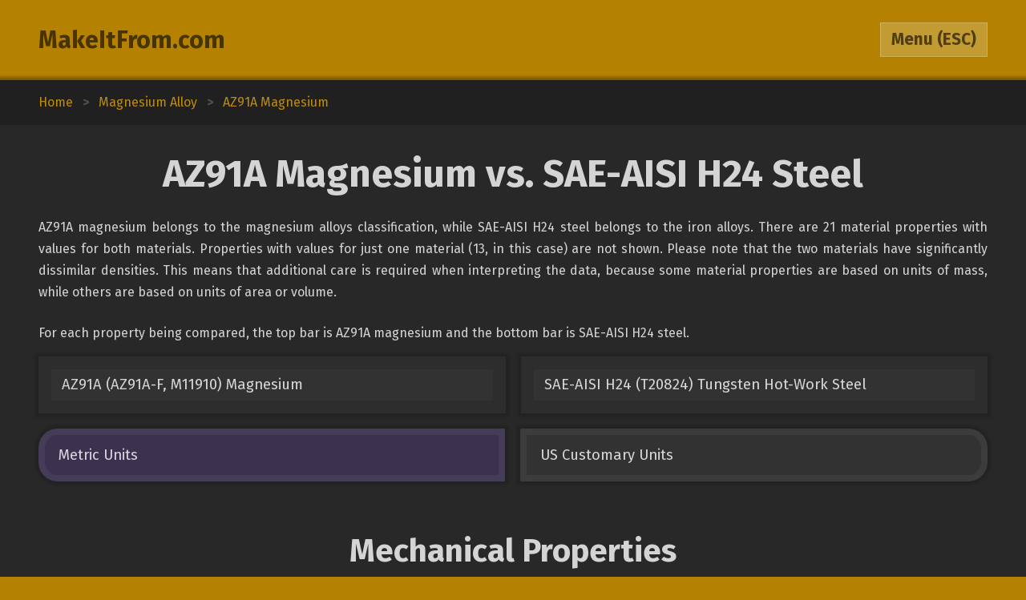

--- FILE ---
content_type: text/html; charset=utf-8
request_url: https://www.makeitfrom.com/compare/AZ91A-AZ91A-F-M11910-Magnesium/SAE-AISI-H24-T20824-Tungsten-Hot-Work-Steel
body_size: 3670
content:
<!DOCTYPE html>
<html>
<head>
	<meta http-equiv="Content-Type" content="text/html; charset=utf-8" />
	<meta name="viewport" content="width=device-width, initial-scale=1, maximum-scale=1" />
	<script src="https://ajax.googleapis.com/ajax/libs/jquery/3.2.1/jquery.min.js" defer></script>
	<link href="https://fonts.googleapis.com/css?family=Fira+Sans:400,700" rel="stylesheet">
	<script src="/2021-07-12.js" type="text/javascript" defer></script>
	<link rel="stylesheet" type="text/css" href="/2021-07-12.css" />
	<link rel="icon" type="image/png" href="/favicon3.png" />
	<link rel="canonical" href="https://www.makeitfrom.com/compare/AZ91A-AZ91A-F-M11910-Magnesium/SAE-AISI-H24-T20824-Tungsten-Hot-Work-Steel" />	<title>AZ91A Magnesium vs. SAE-AISI H24 Steel :: MakeItFrom.com</title>
</head>
<body>

<header>
	<section>
		<div class="split break-narrow">
			<div>
				<div><a href="/">MakeItFrom.com</a></div>
				<div id="esc-holder">
					<span id="esc">
						<span id="esc-label">Menu</span>
						<span class="hide-narrow"> (ESC)</span>
					</span>
				</div>
			</div>
		</div>
	</section>
</header><main data-type="compare" data-left="AZ91A-AZ91A-F-M11910-Magnesium" data-right="SAE-AISI-H24-T20824-Tungsten-Hot-Work-Steel"><div class="breadcrumbs"><div vocab="http://schema.org/" typeof="BreadcrumbList"><a href="/" property="itemListElement" typeof="ListItem">Home<meta property="position" content="1"></a><b>></b><a href='/material-group/Magnesium-Alloy' property='itemListElement' typeof='ListItem'><span class='long' property='name'>Magnesium Alloy</span><span class='short'>Up Two</span><meta property='position' content='2'></a><b>></b><a href='/material-properties/AZ91A-AZ91A-F-M11910-Magnesium' property='itemListElement' typeof='ListItem'><span class='long' property='name'>AZ91A Magnesium</span><span class='short'>Up One</span><meta property='position' content='3'></a></div></div><section><a name="Intro" class="anchor"></a><h1>AZ91A Magnesium vs. SAE-AISI H24 Steel</h1><div class="prose"><p>AZ91A magnesium belongs to the magnesium alloys classification, while SAE-AISI H24 steel belongs to the iron alloys. There are 21 material properties with values for both materials. Properties with values for just one material (13, in this case) are not shown. Please note that the two materials have significantly dissimilar densities. This means that additional care is required when interpreting the data, because some material properties are based on units of mass, while others are based on units of area or volume.</p><p>For each property being compared, the top bar is AZ91A magnesium and the bottom bar is SAE-AISI H24 steel.</p></div><div class="split links break-mid"><div><a href='/material-properties/AZ91A-AZ91A-F-M11910-Magnesium'>AZ91A (AZ91A-F, M11910) Magnesium</a><a href='/material-properties/SAE-AISI-H24-T20824-Tungsten-Hot-Work-Steel'>SAE-AISI H24 (T20824) Tungsten Hot-Work Steel</a></div></div><div id="unit-toggle" class="split toggles break-mid"><div><span id="si" class="picked">Metric Units</span><span id="us">US Customary Units</span></div></div></section><section><a name="Mechanical" class="anchor"></a><h2>Mechanical Properties</h2><div class="margin-top-small">	<table class="comparison">
		<tr>
			<td class="label" rowspan="2">Elastic (Young's, Tensile) Modulus, GPa</td>
			<td class="graph mech">
				<span style="width: 4.3809523809524%;"></span>
				<span style="width: 4.3809523809524%;"></span>
			</td>
			<td>46</td>
		</tr>
		<tr>
			<td class="graph mech">
				<span style="width: 19.047619047619%;"></span>
				<span style="width: 19.047619047619%;"></span>
			</td>
			<td>200</td>
		</tr>
	</table>
	<table class="comparison">
		<tr>
			<td class="label" rowspan="2">Poisson's Ratio</td>
			<td class="graph mech">
				<span style="width: 59.183673469388%;"></span>
				<span style="width: 59.183673469388%;"></span>
			</td>
			<td>0.29</td>
		</tr>
		<tr>
			<td class="graph mech">
				<span style="width: 59.183673469388%;"></span>
				<span style="width: 59.183673469388%;"></span>
			</td>
			<td>0.29</td>
		</tr>
	</table>
	<table class="comparison">
		<tr>
			<td class="label" rowspan="2">Shear Modulus, GPa</td>
			<td class="graph mech">
				<span style="width: 10%;"></span>
				<span style="width: 10%;"></span>
			</td>
			<td>18</td>
		</tr>
		<tr>
			<td class="graph mech">
				<span style="width: 43.333333333333%;"></span>
				<span style="width: 43.333333333333%;"></span>
			</td>
			<td>78</td>
		</tr>
	</table>
	<table class="comparison">
		<tr>
			<td class="label" rowspan="2">Tensile Strength: Ultimate (UTS), MPa</td>
			<td class="graph mech">
				<span style="width: 9.7165991902834%;"></span>
				<span style="width: 9.7165991902834%;"></span>
			</td>
			<td>240</td>
		</tr>
		<tr>
			<td class="graph mech">
				<span style="width: 29.14979757085%;"></span>
				<span style="width: 80.566801619433%;"></span>
			</td>
			<td>720 to 1990</td>
		</tr>
	</table>
</div></section><section><a name="Thermal" class="anchor"></a><h2>Thermal Properties</h2><div class="margin-top-small">	<table class="comparison">
		<tr>
			<td class="label" rowspan="2">Latent Heat of Fusion, J/g</td>
			<td class="graph therm">
				<span style="width: 53.731343283582%;"></span>
				<span style="width: 53.731343283582%;"></span>
			</td>
			<td>360</td>
		</tr>
		<tr>
			<td class="graph therm">
				<span style="width: 35.820895522388%;"></span>
				<span style="width: 35.820895522388%;"></span>
			</td>
			<td>240</td>
		</tr>
	</table>
	<table class="comparison">
		<tr>
			<td class="label" rowspan="2">Melting Completion (Liquidus), &deg;C</td>
			<td class="graph therm">
				<span style="width: 18.072289156627%;"></span>
				<span style="width: 18.072289156627%;"></span>
			</td>
			<td>600</td>
		</tr>
		<tr>
			<td class="graph therm">
				<span style="width: 52.710843373494%;"></span>
				<span style="width: 52.710843373494%;"></span>
			</td>
			<td>1750</td>
		</tr>
	</table>
	<table class="comparison">
		<tr>
			<td class="label" rowspan="2">Melting Onset (Solidus), &deg;C</td>
			<td class="graph therm">
				<span style="width: 16.206896551724%;"></span>
				<span style="width: 16.206896551724%;"></span>
			</td>
			<td>470</td>
		</tr>
		<tr>
			<td class="graph therm">
				<span style="width: 58.620689655172%;"></span>
				<span style="width: 58.620689655172%;"></span>
			</td>
			<td>1700</td>
		</tr>
	</table>
	<table class="comparison">
		<tr>
			<td class="label" rowspan="2">Specific Heat Capacity, J/kg-K</td>
			<td class="graph therm">
				<span style="width: 41.25%;"></span>
				<span style="width: 41.25%;"></span>
			</td>
			<td>990</td>
		</tr>
		<tr>
			<td class="graph therm">
				<span style="width: 17.5%;"></span>
				<span style="width: 17.5%;"></span>
			</td>
			<td>420</td>
		</tr>
	</table>
	<table class="comparison">
		<tr>
			<td class="label" rowspan="2">Thermal Conductivity, W/m-K</td>
			<td class="graph therm">
				<span style="width: 3.8421052631579%;"></span>
				<span style="width: 3.8421052631579%;"></span>
			</td>
			<td>73</td>
		</tr>
		<tr>
			<td class="graph therm">
				<span style="width: 1.4210526315789%;"></span>
				<span style="width: 1.4210526315789%;"></span>
			</td>
			<td>27</td>
		</tr>
	</table>
	<table class="comparison">
		<tr>
			<td class="label" rowspan="2">Thermal Expansion, &micro;m/m-K</td>
			<td class="graph therm">
				<span style="width: 4%;"></span>
				<span style="width: 4%;"></span>
			</td>
			<td>26</td>
		</tr>
		<tr>
			<td class="graph therm">
				<span style="width: 1.8461538461538%;"></span>
				<span style="width: 1.8461538461538%;"></span>
			</td>
			<td>12</td>
		</tr>
	</table>
</div></section><section><a name="Other" class="anchor"></a><h2>Otherwise Unclassified Properties</h2><div class="margin-top-small">	<table class="comparison">
		<tr>
			<td class="label" rowspan="2">Base Metal Price, % relative</td>
			<td class="graph other">
				<span style="width: 12%;"></span>
				<span style="width: 12%;"></span>
			</td>
			<td>12</td>
		</tr>
		<tr>
			<td class="graph other">
				<span style="width: 37%;"></span>
				<span style="width: 37%;"></span>
			</td>
			<td>37</td>
		</tr>
	</table>
	<table class="comparison">
		<tr>
			<td class="label" rowspan="2">Density, g/cm<sup>3</sup></td>
			<td class="graph other">
				<span style="width: 7.7272727272727%;"></span>
				<span style="width: 7.7272727272727%;"></span>
			</td>
			<td>1.7</td>
		</tr>
		<tr>
			<td class="graph other">
				<span style="width: 41.363636363636%;"></span>
				<span style="width: 41.363636363636%;"></span>
			</td>
			<td>9.1</td>
		</tr>
	</table>
	<table class="comparison">
		<tr>
			<td class="label" rowspan="2">Embodied Carbon, kg CO<sub>2</sub>/kg material</td>
			<td class="graph other">
				<span style="width: 37.28813559322%;"></span>
				<span style="width: 37.28813559322%;"></span>
			</td>
			<td>22</td>
		</tr>
		<tr>
			<td class="graph other">
				<span style="width: 10.338983050847%;"></span>
				<span style="width: 10.338983050847%;"></span>
			</td>
			<td>6.1</td>
		</tr>
	</table>
	<table class="comparison">
		<tr>
			<td class="label" rowspan="2">Embodied Energy, MJ/kg</td>
			<td class="graph other">
				<span style="width: 16.326530612245%;"></span>
				<span style="width: 16.326530612245%;"></span>
			</td>
			<td>160</td>
		</tr>
		<tr>
			<td class="graph other">
				<span style="width: 9.4897959183673%;"></span>
				<span style="width: 9.4897959183673%;"></span>
			</td>
			<td>93</td>
		</tr>
	</table>
	<table class="comparison">
		<tr>
			<td class="label" rowspan="2">Embodied Water, L/kg</td>
			<td class="graph other">
				<span style="width: 67.34693877551%;"></span>
				<span style="width: 67.34693877551%;"></span>
			</td>
			<td>990</td>
		</tr>
		<tr>
			<td class="graph other">
				<span style="width: 5.3061224489796%;"></span>
				<span style="width: 5.3061224489796%;"></span>
			</td>
			<td>78</td>
		</tr>
	</table>
</div></section><section><a name="Calculations" class="anchor"></a><h2>Common Calculations</h2><div class="margin-top-small">	<table class="comparison">
		<tr>
			<td class="label" rowspan="2">Stiffness to Weight: Axial, points</td>
			<td class="graph common">
				<span style="width: 8.8235294117647%;"></span>
				<span style="width: 8.8235294117647%;"></span>
			</td>
			<td>15</td>
		</tr>
		<tr>
			<td class="graph common">
				<span style="width: 7.0588235294118%;"></span>
				<span style="width: 7.0588235294118%;"></span>
			</td>
			<td>12</td>
		</tr>
	</table>
	<table class="comparison">
		<tr>
			<td class="label" rowspan="2">Stiffness to Weight: Bending, points</td>
			<td class="graph common">
				<span style="width: 57.5%;"></span>
				<span style="width: 57.5%;"></span>
			</td>
			<td>69</td>
		</tr>
		<tr>
			<td class="graph common">
				<span style="width: 18.333333333333%;"></span>
				<span style="width: 18.333333333333%;"></span>
			</td>
			<td>22</td>
		</tr>
	</table>
	<table class="comparison">
		<tr>
			<td class="label" rowspan="2">Strength to Weight: Axial, points</td>
			<td class="graph common">
				<span style="width: 22.352941176471%;"></span>
				<span style="width: 22.352941176471%;"></span>
			</td>
			<td>38</td>
		</tr>
		<tr>
			<td class="graph common">
				<span style="width: 12.941176470588%;"></span>
				<span style="width: 35.882352941176%;"></span>
			</td>
			<td>22 to 61</td>
		</tr>
	</table>
	<table class="comparison">
		<tr>
			<td class="label" rowspan="2">Strength to Weight: Bending, points</td>
			<td class="graph common">
				<span style="width: 49%;"></span>
				<span style="width: 49%;"></span>
			</td>
			<td>49</td>
		</tr>
		<tr>
			<td class="graph common">
				<span style="width: 20%;"></span>
				<span style="width: 39%;"></span>
			</td>
			<td>20 to 39</td>
		</tr>
	</table>
	<table class="comparison">
		<tr>
			<td class="label" rowspan="2">Thermal Diffusivity, mm<sup>2</sup>/s</td>
			<td class="graph common">
				<span style="width: 3.8888888888889%;"></span>
				<span style="width: 3.8888888888889%;"></span>
			</td>
			<td>42</td>
		</tr>
		<tr>
			<td class="graph common">
				<span style="width: 0.63888888888889%;"></span>
				<span style="width: 0.6388888888889%;"></span>
			</td>
			<td>6.9</td>
		</tr>
	</table>
	<table class="comparison">
		<tr>
			<td class="label" rowspan="2">Thermal Shock Resistance, points</td>
			<td class="graph common">
				<span style="width: 10.769230769231%;"></span>
				<span style="width: 10.769230769231%;"></span>
			</td>
			<td>14</td>
		</tr>
		<tr>
			<td class="graph common">
				<span style="width: 16.923076923077%;"></span>
				<span style="width: 46.923076923077%;"></span>
			</td>
			<td>22 to 61</td>
		</tr>
	</table>
</div></section><section><a name="Composition" class="anchor"></a><h2>Alloy Composition</h2><div class="margin-top-small">	<table class="comparison">
		<tr>
			<td class="label" rowspan="2">Aluminum (Al), %</td>
			<td class="graph alloy">
				<span style="width: 8.3%;"></span>
				<span style="width: 9.7%;"></span>
			</td>
			<td>8.3 to 9.7</td>
		</tr>
		<tr>
			<td class="graph alloy">
				<span style="width: 0%;"></span>
				<span style="width: 0%;"></span>
			</td>
			<td>0</td>
		</tr>
	</table>
	<table class="comparison">
		<tr>
			<td class="label" rowspan="2">Carbon (C), %</td>
			<td class="graph alloy">
				<span style="width: 0%;"></span>
				<span style="width: 0%;"></span>
			</td>
			<td>0</td>
		</tr>
		<tr>
			<td class="graph alloy">
				<span style="width: 0.42%;"></span>
				<span style="width: 0.53%;"></span>
			</td>
			<td>0.42 to 0.53</td>
		</tr>
	</table>
	<table class="comparison">
		<tr>
			<td class="label" rowspan="2">Chromium (Cr), %</td>
			<td class="graph alloy">
				<span style="width: 0%;"></span>
				<span style="width: 0%;"></span>
			</td>
			<td>0</td>
		</tr>
		<tr>
			<td class="graph alloy">
				<span style="width: 2.5%;"></span>
				<span style="width: 3.5%;"></span>
			</td>
			<td>2.5 to 3.5</td>
		</tr>
	</table>
	<table class="comparison">
		<tr>
			<td class="label" rowspan="2">Copper (Cu), %</td>
			<td class="graph alloy">
				<span style="width: 0%;"></span>
				<span style="width: 0.099999999999994%;"></span>
			</td>
			<td>0 to 0.1</td>
		</tr>
		<tr>
			<td class="graph alloy">
				<span style="width: 0%;"></span>
				<span style="width: 0.25%;"></span>
			</td>
			<td>0 to 0.25</td>
		</tr>
	</table>
	<table class="comparison">
		<tr>
			<td class="label" rowspan="2">Iron (Fe), %</td>
			<td class="graph alloy">
				<span style="width: 0%;"></span>
				<span style="width: 0%;"></span>
			</td>
			<td>0</td>
		</tr>
		<tr>
			<td class="graph alloy">
				<span style="width: 78%;"></span>
				<span style="width: 82.4%;"></span>
			</td>
			<td>78 to 82.4</td>
		</tr>
	</table>
	<table class="comparison">
		<tr>
			<td class="label" rowspan="2">Magnesium (Mg), %</td>
			<td class="graph alloy">
				<span style="width: 88.2%;"></span>
				<span style="width: 91.2%;"></span>
			</td>
			<td>88.2 to 91.2</td>
		</tr>
		<tr>
			<td class="graph alloy">
				<span style="width: 0%;"></span>
				<span style="width: 0%;"></span>
			</td>
			<td>0</td>
		</tr>
	</table>
	<table class="comparison">
		<tr>
			<td class="label" rowspan="2">Manganese (Mn), %</td>
			<td class="graph alloy">
				<span style="width: 0.13%;"></span>
				<span style="width: 0.5%;"></span>
			</td>
			<td>0.13 to 0.5</td>
		</tr>
		<tr>
			<td class="graph alloy">
				<span style="width: 0.15%;"></span>
				<span style="width: 0.40000000000001%;"></span>
			</td>
			<td>0.15 to 0.4</td>
		</tr>
	</table>
	<table class="comparison">
		<tr>
			<td class="label" rowspan="2">Nickel (Ni), %</td>
			<td class="graph alloy">
				<span style="width: 0%;"></span>
				<span style="width: 0.030000000000001%;"></span>
			</td>
			<td>0 to 0.030</td>
		</tr>
		<tr>
			<td class="graph alloy">
				<span style="width: 0%;"></span>
				<span style="width: 0.3%;"></span>
			</td>
			<td>0 to 0.3</td>
		</tr>
	</table>
	<table class="comparison">
		<tr>
			<td class="label" rowspan="2">Phosphorus (P), %</td>
			<td class="graph alloy">
				<span style="width: 0%;"></span>
				<span style="width: 0%;"></span>
			</td>
			<td>0</td>
		</tr>
		<tr>
			<td class="graph alloy">
				<span style="width: 0%;"></span>
				<span style="width: 0.030000000000001%;"></span>
			</td>
			<td>0 to 0.030</td>
		</tr>
	</table>
	<table class="comparison">
		<tr>
			<td class="label" rowspan="2">Silicon (Si), %</td>
			<td class="graph alloy">
				<span style="width: 0%;"></span>
				<span style="width: 0.5%;"></span>
			</td>
			<td>0 to 0.5</td>
		</tr>
		<tr>
			<td class="graph alloy">
				<span style="width: 0.15%;"></span>
				<span style="width: 0.40000000000001%;"></span>
			</td>
			<td>0.15 to 0.4</td>
		</tr>
	</table>
	<table class="comparison">
		<tr>
			<td class="label" rowspan="2">Sulfur (S), %</td>
			<td class="graph alloy">
				<span style="width: 0%;"></span>
				<span style="width: 0%;"></span>
			</td>
			<td>0</td>
		</tr>
		<tr>
			<td class="graph alloy">
				<span style="width: 0%;"></span>
				<span style="width: 0.030000000000001%;"></span>
			</td>
			<td>0 to 0.030</td>
		</tr>
	</table>
	<table class="comparison">
		<tr>
			<td class="label" rowspan="2">Tungsten (W), %</td>
			<td class="graph alloy">
				<span style="width: 0%;"></span>
				<span style="width: 0%;"></span>
			</td>
			<td>0</td>
		</tr>
		<tr>
			<td class="graph alloy">
				<span style="width: 14%;"></span>
				<span style="width: 16%;"></span>
			</td>
			<td>14 to 16</td>
		</tr>
	</table>
	<table class="comparison">
		<tr>
			<td class="label" rowspan="2">Vanadium (V), %</td>
			<td class="graph alloy">
				<span style="width: 0%;"></span>
				<span style="width: 0%;"></span>
			</td>
			<td>0</td>
		</tr>
		<tr>
			<td class="graph alloy">
				<span style="width: 0.4%;"></span>
				<span style="width: 0.59999999999999%;"></span>
			</td>
			<td>0.4 to 0.6</td>
		</tr>
	</table>
	<table class="comparison">
		<tr>
			<td class="label" rowspan="2">Zinc (Zn), %</td>
			<td class="graph alloy">
				<span style="width: 0.35%;"></span>
				<span style="width: 1%;"></span>
			</td>
			<td>0.35 to 1.0</td>
		</tr>
		<tr>
			<td class="graph alloy">
				<span style="width: 0%;"></span>
				<span style="width: 0%;"></span>
			</td>
			<td>0</td>
		</tr>
	</table>
</div></section></main>	<div class="menu hidden">
				<section>
			<div class="split pair break-mid">
				<a class="logged-in hidden" href="/member">Member Area</a>
				<div class="not-logged-in">
					<div><a href="/member/login">Login</a></div>
					<div><a href="/member/join">Get Membership</a></div>
				</div>
			</div>
		</section>
				
		<section>
			<h3>Find Materials</h3>
			<input id="name-search" class="textbox" type="text" maxlength="30" autocomplete="off" placeholder="Search by Name" />
			<div id="search-result"></div>
			<div class="split pair break-mid">
				<div>
					<div><a href="/property-search" rel="nofollow">Search by Property Value</a></div>
					<div><a href="/">Browse from Home Page</a></div>
				</div>
			</div>
		</section>

				<section>
			<h3>Table of Contents</h3>
			<div class="toc">
			<a href="#Intro">Introduction</a><a href="#Mechanical">Mechanical Properties</a><a href="#Thermal">Thermal Properties</a><a href="#Other">Otherwise Unclassified Properties</a><a href="#Calculations">Common Calculations</a><a href="#Composition">Alloy Composition</a>			</div>
		</section>
			</div>
<footer>Copyright 2009-25: <a href="/terms">Disclaimer and Terms</a>. <span itemprop="dateModified" content="2020-05-30">Current page last modified on 2020-05-30.</span></footer>
<script>
	(function(i,s,o,g,r,a,m){i['GoogleAnalyticsObject']=r;i[r]=i[r]||function(){
	(i[r].q=i[r].q||[]).push(arguments)},i[r].l=1*new Date();a=s.createElement(o),
	m=s.getElementsByTagName(o)[0];a.async=1;a.src=g;m.parentNode.insertBefore(a,m)
	})(window,document,'script','https://www.google-analytics.com/analytics.js','ga');

	ga('create', 'UA-12967136-1', 'auto');
	ga('send', 'pageview');

</script>
</body>
</html>

--- FILE ---
content_type: text/javascript
request_url: https://www.makeitfrom.com/2021-07-12.js
body_size: 1412
content:
var scrollTar = 0; // distance from top where the use left off when the menu was activated
function toggle_menu() {
	if($("main").hasClass("hidden")) { // hide menu
		$(".menu").addClass("hidden");
		$("main").removeClass("hidden");
		$(window).scrollTop(scrollTar);
		$("#esc-label").text("Menu");
	}
	else { // show menu
		scrollTar = $(window).scrollTop();
		$("main").addClass("hidden");
		$(".menu").removeClass("hidden");
		$("#esc-label").text("Back");
	}
}

function search() {
	var query = $("#name-search").val();
	if(query.length > 1) {
		var call = $.ajax({
			type: "POST",
			url: "/ajax/keyword-search",
			data: "query=" + encodeURIComponent(query)
		});
		call.done(function(data) {
			$("#search-result").html(data);
		});
	}
	else { $("#search-result").html(""); }
}

function compare() {
	var query = $("#name-compare").val();
	if(query.length > 1) {
		var call = $.ajax({
			type: "POST",
			url: "/ajax/keyword-search/" + $("#name-compare").attr("data-target"),
			data: "query=" + encodeURIComponent(query)
		});
		call.done(function(data) {
			$("#compare-result").html(data);
		});
	}
	else { $("#compare-result").html(""); }
}

function si_search(dir) {
	var min = $("#ps-min-si").val();
	var max = $("#ps-max-si").val();
	if(min || max) {
		var qs = "?type=si&dir=" + dir;
		if(min) { qs += "&min=" + encodeURIComponent(min); }
		if(max) { qs += "&max=" + encodeURIComponent(max); }
		window.location.search = qs;
	}
}
function us_search(dir) {
	var min = $("#ps-min-us").val();
	var max = $("#ps-max-us").val();
	if(min || max) {
		var qs = "?type=us&dir=" + dir;
		if(min) { qs += "&min=" + encodeURIComponent(min); }
		if(max) { qs += "&max=" + encodeURIComponent(max); }
		window.location.search = qs;
	}
}

$(document).ready(function() {

	if(document.cookie.length && document.cookie.indexOf("user") != -1) {
		$(".menu .not-logged-in").addClass("hidden");
		$(".menu .logged-in").removeClass("hidden");

		if($("main").get(0).hasAttribute("data-type")) { // user-specific custom content
			var type = $("main").attr("data-type");
			var data = "type=" + type;
			if(type == "mat") {
				data += "&id=" + $("main").attr("data-id");
			}
			else if(type == "compare") {
				data += "&left=" + $("main").attr("data-left");
				data += "&right=" + $("main").attr("data-right");
			}

			var call = $.ajax({
				type: "POST",
				url: "/ajax/user-fields",
				data: data
			});
			call.done(function(data) {
				data = jQuery.parseJSON(data);
				if(type == "mat" && "bookmarked" in data && data.bookmarked == 1 && $("#unbookmark").hasClass("hidden")) {
					$("#bookmark").addClass("hidden");
					$("#unbookmark").removeClass("hidden");
				}
			});
		}

		$("#bookmark").click(function() {
			var that = $(this);
			if(!that.hasClass("wait")) {
				that.addClass("wait");
				$("#bookmark-feedback").empty();
				var id = $("main").attr("data-id");
				var call = $.ajax({
					type: "POST",
					url: "/ajax/bookmarking/add/" + id
				});
				call.done(function(data) {
					data = jQuery.parseJSON(data);
					if(data.ok) {
						that.addClass("hidden");
						$("#unbookmark").removeClass("hidden");
						that.removeClass("wait");
					}
					else { $("#bookmark-feedback").html(data.message); }
					that.removeClass("wait");
				});
			}
			return false;
		});

		$("#unbookmark").click(function() {
			var that = $(this);
			if(!that.hasClass("wait")) {
				that.addClass("wait");
				$("#bookmark-feedback").empty();
				var id = $("main").attr("data-id");
				var call = $.ajax({
					type: "POST",
					url: "/ajax/bookmarking/remove/" + id
				});
				call.done(function(data) {
					data = jQuery.parseJSON(data);
					if(data.ok) {
						that.addClass("hidden");
						$("#bookmark").removeClass("hidden");
						that.removeClass("wait");
					}
					else { $("#bookmark-feedback").html(data.message); }
					that.removeClass("wait");
				});
			}
			return false;
		});
	}

	$("#esc").click(toggle_menu);

	$(document).keyup(function(e) {
		if(e.keyCode == 27) { // esc
			toggle_menu();
		}
	});

	$(".toc a").click(function() { // re-hides menu before following in-page anchor normally
		$(".menu").addClass("hidden");
		$("main").removeClass("hidden");
	});

	// keyword search from the menu
	var search_timer;
	$("#name-search").keyup(function(e) {
		$("#search-result").html('<div class="search-message">Please wait...</div>');
		if(search_timer) { clearTimeout(search_timer); }
		search_timer = setTimeout(search, 1000);
	});
	var compare_timer;
	$("#name-compare").keyup(function(e) {
		$("#compare-result").html('<div class="search-message">Please wait...</div>');
		if(compare_timer) { clearTimeout(compare_timer); }
		compare_timer = setTimeout(compare, 1000);
	});

	// property search
	$("input.prop-search").keyup(function(e) {
		if(e.keyCode == 13) { // enter
			var id = $(this).attr("id");
			if(id == "ps-min-si" || id == "ps-max-si") { $("#ps-submit-si-desc").click(); }
			else { $("#ps-submit-us-desc").click(); }
		}
	});
	$("#ps-submit-si-desc").click(function() {
		si_search("desc");
	});
	$("#ps-submit-si-asc").click(function() {
		si_search("asc");
	});
	$("#ps-submit-us-desc").click(function() {
		us_search("desc");
	});
	$("#ps-submit-us-asc").click(function() {
		us_search("asc");
	});

	// unit toggle for comparisons
	$("#unit-toggle span").click(function() {
		if(!$(this).hasClass("picked")) {
			var id = $(this).attr("id");
			var base = "us-units=1; path=/; ";
			if(id == "si") { document.cookie = base + "expires=Thu, 01 Jan 1970 00:00:01 GMT;"; }
			else { document.cookie = base + "max-age=31536000;"; } // 1 year
			window.location.reload();
		}
	});
});